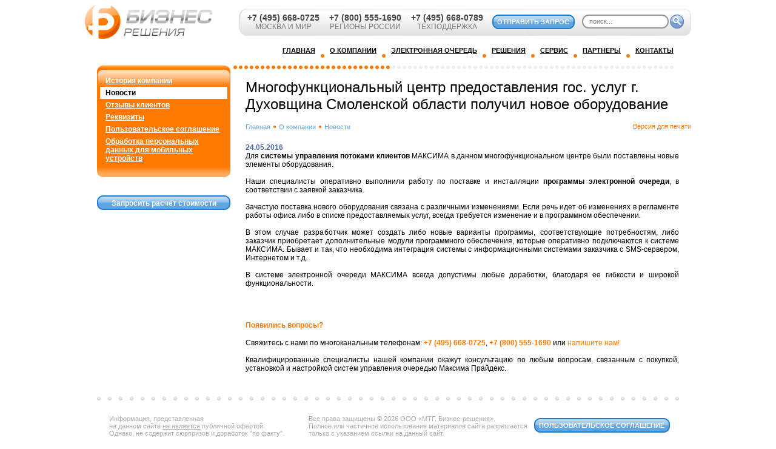

--- FILE ---
content_type: text/html; charset=utf-8
request_url: https://mtg-biz.ru/about_company/news/3405/
body_size: 8993
content:


<!DOCTYPE html>
<html lang="ru" prefix="og: http://ogp.me/ns#">
<head>
	<meta name="referrer" content="origin" >
	<meta name="viewport" content="width=device-width, initial-scale=1.0" />
	<meta property="og:image" content="https://mtg-biz.ru/og_maxima.png" />
	<meta property="og:image:url" content="https://mtg-biz.ru/og_maxima.png" />
	<meta property="og:image:secure_url" content="https://mtg-biz.ru/og_maxima.png" />
	<meta property="og:image:type" content="image/png" />
	<meta property="og:image:width" content="800" /> 
	<meta property="og:image:height" content="420" />
	<meta property="og:type" content="website"/>
	<meta property="og:title" content='Система электронной очереди "Максима Прайдекс' />
	<meta property="og:description" content='Эксперт в области разработки и внедрения систем электронной очереди' />
	<!--
	<meta property="og:url" content="https://mtg-biz.ru/about_company/news/3405/" />
	-->

	<link rel="yandex-tableau-widget" href="/s-icons/ya.widget/manifest.json" />
	<link rel="shortcut icon" href="/favicon.ico" />
	<link rel="apple-touch-icon" sizes="76x76" href="/s-icons/logo-76x76.png" />
	<link rel="apple-touch-icon" sizes="120x120" href="/s-icons/logo-120x120.png" />
	<link rel="apple-touch-icon" sizes="152x152" href="/s-icons/logo-152x152.png" />
	<link rel="apple-touch-icon" sizes="167x167" href="/s-icons/logo-167x167.png" />
	<link rel="apple-touch-icon" sizes="180x180" href="/s-icons/logo-180x180.png" />
	<!--
	<link rel="alternate" hreflang="ru" href="https://mtg-biz.ru/about_company/news/3405/" />
	-->


	<!-- Yandex.Metrika counter -->
		<!-- /Yandex.Metrika counter -->

	<meta http-equiv="Content-Type" content="text/html; charset=utf-8" />
<meta name="robots" content="index, follow" />
<meta name="keywords" content="система управления очередью максима, система электронной очереди максима, максима, электронная очередь" />
<meta name="description" content="Для &amp;lt;b&amp;gt;системы управления потоками клиентов&amp;lt;/b&amp;gt; МАКСИМА в данном многофункциональном центре были поставлены новые элементы оборудования" />
<link rel="canonical" href="https://mtg-biz.ru/about_company/news/3405/" />
<script data-skip-moving="true">(function(w, d) {var v = w.frameCacheVars = {"CACHE_MODE":"HTMLCACHE","storageBlocks":[],"dynamicBlocks":{"Yt7gcC":"c69a2ecf4b1f","LkGdQn":"98cd3130df6d","XEVOpk":"06a8f8f49fc9","3JiYAU":"5d3305021d2a"},"AUTO_UPDATE":true,"AUTO_UPDATE_TTL":120,"version":2};var inv = false;if (v.AUTO_UPDATE === false){if (v.AUTO_UPDATE_TTL && v.AUTO_UPDATE_TTL > 0){var lm = Date.parse(d.lastModified);if (!isNaN(lm)){var td = new Date().getTime();if ((lm + v.AUTO_UPDATE_TTL * 1000) >= td){w.frameRequestStart = false;w.preventAutoUpdate = true;return;}inv = true;}}else{w.frameRequestStart = false;w.preventAutoUpdate = true;return;}}var r = w.XMLHttpRequest ? new XMLHttpRequest() : (w.ActiveXObject ? new w.ActiveXObject("Microsoft.XMLHTTP") : null);if (!r) { return; }w.frameRequestStart = true;var m = v.CACHE_MODE; var l = w.location; var x = new Date().getTime();var q = "?bxrand=" + x + (l.search.length > 0 ? "&" + l.search.substring(1) : "");var u = l.protocol + "//" + l.host + l.pathname + q;r.open("GET", u, true);r.setRequestHeader("BX-ACTION-TYPE", "get_dynamic");r.setRequestHeader("X-Bitrix-Composite", "get_dynamic");r.setRequestHeader("BX-CACHE-MODE", m);r.setRequestHeader("BX-CACHE-BLOCKS", v.dynamicBlocks ? JSON.stringify(v.dynamicBlocks) : "");if (inv){r.setRequestHeader("BX-INVALIDATE-CACHE", "Y");}try { r.setRequestHeader("BX-REF", d.referrer || "");} catch(e) {}if (m === "APPCACHE"){r.setRequestHeader("BX-APPCACHE-PARAMS", JSON.stringify(v.PARAMS));r.setRequestHeader("BX-APPCACHE-URL", v.PAGE_URL ? v.PAGE_URL : "");}r.onreadystatechange = function() {if (r.readyState != 4) { return; }var a = r.getResponseHeader("BX-RAND");var b = w.BX && w.BX.frameCache ? w.BX.frameCache : false;if (a != x || !((r.status >= 200 && r.status < 300) || r.status === 304 || r.status === 1223 || r.status === 0)){var f = {error:true, reason:a!=x?"bad_rand":"bad_status", url:u, xhr:r, status:r.status};if (w.BX && w.BX.ready && b){BX.ready(function() {setTimeout(function(){BX.onCustomEvent("onFrameDataRequestFail", [f]);}, 0);});}w.frameRequestFail = f;return;}if (b){b.onFrameDataReceived(r.responseText);if (!w.frameUpdateInvoked){b.update(false);}w.frameUpdateInvoked = true;}else{w.frameDataString = r.responseText;}};r.send();var p = w.performance;if (p && p.addEventListener && p.getEntries && p.setResourceTimingBufferSize){var e = 'resourcetimingbufferfull';var h = function() {if (w.BX && w.BX.frameCache && w.BX.frameCache.frameDataInserted){p.removeEventListener(e, h);}else {p.setResourceTimingBufferSize(p.getEntries().length + 50);}};p.addEventListener(e, h);}})(window, document);</script>
<script data-skip-moving="true">(function(w, d, n) {var cl = "bx-core";var ht = d.documentElement;var htc = ht ? ht.className : undefined;if (htc === undefined || htc.indexOf(cl) !== -1){return;}var ua = n.userAgent;if (/(iPad;)|(iPhone;)/i.test(ua)){cl += " bx-ios";}else if (/Windows/i.test(ua)){cl += ' bx-win';}else if (/Macintosh/i.test(ua)){cl += " bx-mac";}else if (/Linux/i.test(ua) && !/Android/i.test(ua)){cl += " bx-linux";}else if (/Android/i.test(ua)){cl += " bx-android";}cl += (/(ipad|iphone|android|mobile|touch)/i.test(ua) ? " bx-touch" : " bx-no-touch");cl += w.devicePixelRatio && w.devicePixelRatio >= 2? " bx-retina": " bx-no-retina";if (/AppleWebKit/.test(ua)){cl += " bx-chrome";}else if (/Opera/.test(ua)){cl += " bx-opera";}else if (/Firefox/.test(ua)){cl += " bx-firefox";}ht.className = htc ? htc + " " + cl : cl;})(window, document, navigator);</script>


<link href="/bitrix/cache/css/s2/mtg/page_4f5f4dac504f8694a621cc3b19449b63/page_4f5f4dac504f8694a621cc3b19449b63_v1.css?1767080898417" type="text/css"  rel="stylesheet" />
<link href="/bitrix/cache/css/s2/mtg/template_b13b2dfe745065fa3c7a50382b262879/template_b13b2dfe745065fa3c7a50382b262879_v1.css?176708083913214" type="text/css"  data-template-style="true" rel="stylesheet" />







<meta property="og:url" content="https://mtg-biz.ru/about_company/news/3405/" />
<link rel="alternate" hreflang="ru" href="https://mtg-biz.ru/about_company/news/3405/" />



	<title>Многофункциональный центр предоставления гос. услуг г. Духовщина Смоленской области получил новое оборудование</title>
</head>

<body>

	<!-- Yandex.Metrika counter -->
	<noscript><div><img src="https://mc.yandex.ru/watch/141813" style="position:absolute; left:-9999px;" alt="" /></div></noscript>
	<!-- /Yandex.Metrika counter -->
		
	
	<div id="main">
		<div id="header">
						<div class="fleft">
				<a href="/">
					<img src="/bitrix/templates/mtg/img/logo.png" style="border: 0;" width=210 alt="Логотип производителя систем электронной очереди | систем управления очередью МАКСИМА" title="Логотип производителя систем электронной очереди | систем управления очередью МАКСИМА"/>
				</a>
			</div>
			<div class="fright">
				<div class="header-top" style="">
					<div class="header-phones">
						<dl>
							<dt><a href="tel:+7(495)6680725">+7 (495) 668-0725</a></dt>
							<dd>МОСКВА И МИР</dd>
						</dl>
						<dl>
							<dt><a href="tel:+7(800)5551690">+7 (800) 555-1690</a></dt>
							<dd>РЕГИОНЫ РОССИИ</dd>
						</dl>
						<dl>
							<dt><a href="tel:+7(495)6680789"><span class="">+7 (495) 668-0789</span></a></dt>
							<dd>ТЕХПОДДЕРЖКА</dd>
						</dl>
					</div>
					<a href="/contacts/" style="margin:10px 6px;list-style:none;float:left;padding:0;height:24px;line-height:24px;">
						<div style="float:left;background:url(/bitrix/templates/mtg/img/sprites_1.png);background-repeat:no-repeat;text-align:center;width: 9px;height:24px;background-position:-99px 0;"></div>
						<div style="float:left;height:24px;color:#fff;text-decoration:none;font-weight:bold;background:url(/bitrix/templates/mtg/img/current.png);background-repeat:repeat-x;background-position:left;font-size:11px;">ОТПРАВИТЬ ЗАПРОС</div>
						<div style="float:left;height:24px;background:url(/bitrix/templates/mtg/img/sprites_1.png);width:9px;background-position:9px 0;"></div>
					</a>

					<div id="bxdynamic_Yt7gcC_start" style="display:none"></div><div class="fright header-search">
	<form action="/search/">
				<input class="fleft input" name="q" type="text" placeholder="поиск..." />
				<!-- <button class="reset" type="reset">×</button> -->
		<input name="s" class="fright submit" type="submit" value="" />
		<div class="clear"></div>
	</form>
</div><div id="bxdynamic_Yt7gcC_end" style="display:none"></div>
					<div class="clear"></div>
				</div>
			</div>

			<div class="clear"></div>
			<div class="menu fright">
				<div id="bxdynamic_LkGdQn_start" style="display:none"></div><ul id="horizontal-multilevel-menu">

  
  
    
            <li>

<!--<div class="marker"></div>
<div class="current"><div class="current-left"><a href="/" class="root-item">ГЛАВНАЯ</a></div></div>
-->
<div class="marker"></div>
<a href="/" style="padding:0 0 0 6px;">
  <div class="current-left"></div>
  <div class="current">ГЛАВНАЯ</div>
  <div class="current-right"></div>
</a>
<div style="clear:both"></div>
      </li>


      
    
  
  
  
  
        <li>

<!--<div class="marker"></div><div class="current"><div class="current-left"><a href="/about_company/" class="root-item">О КОМПАНИИ</a></div>
</div>-->

<div class="marker"></div>
<a href="/about_company/" style="padding:0 0 0 6px;">
  <div class="current-left"></div>
  <div class="current">О КОМПАНИИ</div>
  <div class="current-right"></div>
</a>
<div style="clear:both"></div>

        <ul id="mi-1"><li ></li>
    
  
  
  
  
    
              <li><a href="/about_company/history/">История компании</a></li>
      
    
  
  
  
  
    
              <li class="item-selected"><a href="/about_company/news/">Новости</a></li>
      
    
  
  
  
  
    
              <li><a href="/about_company/certificates/">Отзывы клиентов</a></li>
      
    
  
  
  
  
    
              <li><a href="/about_company/rekvizity/">Реквизиты</a></li>
      
    
  
  
  
  
    
              <li><a href="/about_company/user-agreement/">Пользовательское соглашение</a></li>
      
    
  
  
  
  
    
              <li><a href="/about_company/privacy_mobileaps/">Обработка персональных данных для мобильных устройств</a></li>
      
    
  
  
      <li ></li></ul></li>  
  
        <li>

<!--<div class="marker"></div><div class="current"><div class="current-left"><a href="/solutions/" class="root-item">ЭЛЕКТРОННАЯ ОЧЕРЕДЬ</a></div>
</div>-->

<div class="marker"></div>
<a href="/solutions/" style="padding:0 0 0 6px;">
  <div class="current-left"></div>
  <div class="current">ЭЛЕКТРОННАЯ ОЧЕРЕДЬ</div>
  <div class="current-right"></div>
</a>
<div style="clear:both"></div>

        <ul id="mi-2"><li ></li>
    
  
  
  
  
    
              <li><a href="/solutions/qms/">Внедрение электронной очереди</a></li>
      
    
  
  
  
  
    
              <li><a href="/solutions/software/">Программы электронной очереди</a></li>
      
    
  
  
  
  
    
              <li><a href="/solutions/hardware/">Оборудование электронной очереди</a></li>
      
    
  
  
  
  
    
              <li><a href="/solutions/centralization/">Централизация офисов</a></li>
      
    
  
  
  
  
    
              <li><a href="/solutions/rent/">Аренда электронной очереди</a></li>
      
    
  
  
  
  
    
              <li><a href="/solutions/more/">Полезная информация</a></li>
      
    
  
  
      <li ></li></ul></li>  
  
        <li>

<!--<div class="marker"></div><div class="current"><div class="current-left"><a href="/products/" class="root-item">РЕШЕНИЯ</a></div>
</div>-->

<div class="marker"></div>
<a href="/products/" style="padding:0 0 0 6px;">
  <div class="current-left"></div>
  <div class="current">РЕШЕНИЯ</div>
  <div class="current-right"></div>
</a>
<div style="clear:both"></div>

        <ul id="mi-3"><li ></li>
    
  
  
  
  
    
              <li><a href="/solutions/">Электронная очередь</a></li>
      
    
  
  
  
  
    
              <li><a href="/products/kiosks/">Сенсорные киоски</a></li>
      
    
  
  
  
  
    
              <li><a href="/products/quest/">Анкетирование на планшетах</a></li>
      
    
  
  
  
  
    
              <li><a href="/products/mvsupport/">Мультивендорная техническая поддержка</a></li>
      
    
  
  
      <li ></li></ul></li>  
  
        <li>

<!--<div class="marker"></div><div class="current"><div class="current-left"><a href="/support/" class="root-item">СЕРВИС</a></div>
</div>-->

<div class="marker"></div>
<a href="/support/" style="padding:0 0 0 6px;">
  <div class="current-left"></div>
  <div class="current">СЕРВИС</div>
  <div class="current-right"></div>
</a>
<div style="clear:both"></div>

        <ul id="mi-4"><li ></li>
    
  
  
  
  
    
              <li><a href="/support/warranty/">Гарантийное обслуживание</a></li>
      
    
  
  
  
  
    
              <li><a href="/support/after_warranty/">Послегарантийный сервис</a></li>
      
    
  
  
  
  
    
              <li><a href="/support/auth/">Вход в личный кабинет</a></li>
      
    
  
  
  
  
    
              <li><a href="/support/support/">Поддержка пользователей</a></li>
      
    
  
  
      <li ></li></ul></li>  
  
        <li>

<!--<div class="marker"></div><div class="current"><div class="current-left"><a href="/partner/" class="root-item">ПАРТНЕРЫ</a></div>
</div>-->

<div class="marker"></div>
<a href="/partner/" style="padding:0 0 0 6px;">
  <div class="current-left"></div>
  <div class="current">ПАРТНЕРЫ</div>
  <div class="current-right"></div>
</a>
<div style="clear:both"></div>

        <ul id="mi-5"><li ></li>
    
  
  
  
  
    
              <li><a href="/partner/program/">Программа для партнеров</a></li>
      
    
  
  
  
  
    
              <li><a href="/partner/become/">Стать партнером</a></li>
      
    
  
  
      <li ></li></ul></li>  
  
        <li>

<!--<div class="marker"></div><div class="current"><div class="current-left"><a href="/contacts/" class="root-item">КОНТАКТЫ</a></div>
</div>-->

<div class="marker"></div>
<a href="/contacts/" style="padding:0 0 0 6px;">
  <div class="current-left"></div>
  <div class="current">КОНТАКТЫ</div>
  <div class="current-right"></div>
</a>
<div style="clear:both"></div>

        <ul id="mi-6"><li ></li>
    
  
  
  
  
    
              <li><a href="/contacts/calc/">Запросить расчет стоимости</a></li>
      
    
  
  
  
  
    
              <li><a href="/contacts/">Задать вопрос / Контакты</a></li>
      
    
  
  
  
  
    
              <li><a href="/contacts/sankt-peterburg/">Санкт-Петербург</a></li>
      
    
  
  

  <li ></li></ul></li>
</ul>
<div class="menu-clear-left"></div>
<div id="bxdynamic_LkGdQn_end" style="display:none"></div>			</div>

			<div class="clear"></div>
		</div>

		<div id="content">
			
			<div class="main-col">
				
					<div class="fleft col1">
						 
<div>  <div id="bxdynamic_XEVOpk_start" style="display:none"></div>


    <div class="custom-vertical-menu">

        <ul>
            
            
            
            
                            
            
            

                
            
            
            
            
            

            
            
                                                    <li>
                                <div>
                                    <a href="/about_company/history/" >История компании</a>
                                </div>
                            </li>
                        
                                        
                    
                    
            
            
            
            
            

            
            
                                                    <li>
                                <div>
                                    <a href="/about_company/news/"  class="selected">Новости</a>
                                </div>
                            </li>
                        
                                        
                    
                    
            
            
            
            
            

            
            
                                                    <li>
                                <div>
                                    <a href="/about_company/certificates/" >Отзывы клиентов</a>
                                </div>
                            </li>
                        
                                        
                    
                    
            
            
            
            
            

            
            
                                                    <li>
                                <div>
                                    <a href="/about_company/rekvizity/" >Реквизиты</a>
                                </div>
                            </li>
                        
                                        
                    
                    
            
            
            
            
            

            
            
                                                    <li>
                                <div>
                                    <a href="/about_company/user-agreement/" >Пользовательское соглашение</a>
                                </div>
                            </li>
                        
                                        
                    
                    
            
            
            
            
            

            
            
                                                    <li>
                                <div>
                                    <a href="/about_company/privacy_mobileaps/" >Обработка персональных данных для мобильных устройств</a>
                                </div>
                            </li>
                        
                                        
                    
                    
            
            
            
                            
                                            </ul>                                    
    </div>


    <div class="left-menu-bottom"></div>
<div id="bxdynamic_XEVOpk_end" style="display:none"></div> </div>
  	
 	
<div class="quicklinks"> 		
  <div class="quicklinks-current"> 			
    <div class="quicklinks-current-left"><a class="quicklinks-item-selected" href="/contacts/calc/" >Запросить расчет стоимости</a></div>
   		</div>
 	</div>
 	
<br />
 	 					</div>

					<div class="fleft col2">
						<div class="layer1">
							<div class="layer2" style="width:259px">

							</div>
						</div>

						<h1>Многофункциональный центр предоставления гос. услуг г. Духовщина Смоленской области получил новое оборудование</h1>

						<div class="nav"><a href="/" title="Главная">Главная</a><img src="/bitrix/templates/mtg/img/marker2.png" alt="*"/><a href="/about_company/" title="О компании">О компании</a><img src="/bitrix/templates/mtg/img/marker2.png" alt="*"/><a href="/about_company/news/" title="Новости">Новости</a><a href="?print=Y" style="float:right;color:#ff7800;" rel="nofollow">Версия для печати</a></div>   <div class="ver-for-print"></div>										<div style="width:715px; text-align: justify;" >
 
<!--TurboContent-->
 <div id="bxdynamic_3JiYAU_start" style="display:none"></div><div class="news-detail">
						<span class="news-date-time">24.05.2016</span><br />
						<div>Для <b>системы управления потоками клиентов</b> МАКСИМА в данном многофункциональном центре были поставлены новые элементы оборудования. </div>
 
<div> 
  <br />
 </div>
 
<div>Наши специалисты оперативно выполнили работу по поставке и инсталляции <b>программы электронной очереди</b>, в соответствии с заявкой заказчика.</div>
 
<div> 
  <br />
 </div>
 
<div>Зачастую поставка нового оборудования связана с различными изменениями. Если речь идет об изменениях в регламенте работы офиса либо в списке предоставляемых услуг, всегда требуется изменение и в программном обеспечении. </div>
 
<div> 
  <br />
 </div>
 
<div>В этом случае разработчик может создать либо новые варианты программы, соответствующие потребностям, либо заказчик приобретает дополнительные модули программного обеспечения, которые оперативно подключаются к системе МАКСИМА. Бывает и так, что необходима интеграция системы с информационными системами заказчика с SMS-сервером, Интернетом и т.д.</div>
 
<div> 
  <br />
 </div>
 
<div>В системе электронной очереди МАКСИМА всегда допустимы любые доработки, благодаря ее гибкости и широкой функциональности.</div>
 
<div> 
  <br />
 </div>
 		<div style="clear:both"></div>
	<br />
			</div>
<!-- <p class="orange"><a href="/about_company/news/">Возврат к списку</a></p> --><div id="bxdynamic_3JiYAU_end" style="display:none"></div> 
<!--/TurboContent-->
                                  <br />
          <p class="orange">Появились вопросы?</p>

                  <p>
                    Свяжитесь с нами по многоканальным телефонам:
                    <a href="tel:+7(495)6680725" class="orange">+7 (495) 668-0725</a>,
                    <a href="tel:+7(800)5551690" class="orange">+7 (800) 555-1690</a> или
                    <a target="_blank" title="Нажмите для перехода к форме Задать вопрос" href="/contacts/" >напишите нам!</a>
                  </p>

                  Квалифицированные специалисты нашей компании окажут консультацию по любым вопросам, связанным с покупкой, установкой и настройкой систем управления очередью Максима Прайдекс.
                              </div>

            </div>

           

          <div class="clear"></div>

        </div>

        <div class="clear"></div>
      </div>

      <div id="footer">
        <div class="fleft" style="font-size:11px;color:#aaa;padding-left:40px;padding-top:5px;">
          <!-- div class="contacts fleft"> -->
           Информация, представленная 
<div>на данном сайте <u>не является</u> публичной офертой.</div>

<div>Однако, не содержит сюрпризов и доработок &quot;по факту&quot;.</div>
        </div>

        <div class="fleft" style="font-size:11px;color:#aaa;padding-left:40px;padding-top:5px;">
          Все права защищены © 2026 ООО «МТГ. Бизнес-решения». 
<br />
 Полное или частичное использование материалов сайта разрешается 
<div>только с указанием ссылки на данный сайт.</div>
 

        </div>

        <div class="fright" style="padding-right:30px;padding-top:5px;">
            	 
<div style="width: 230px; padding-top: 5px;"> 		<a href="/about_company/user-agreement/" style="padding:0 0 0 6px;list-style:none;float:left;padding:0;height:24px;line-height:24px;" target="_blank" rel="nofollow" > 			 
    <div style="float: left; background: url(&quot;/bitrix/templates/mtg/img/sprites_1.png&quot;) -99px 0px no-repeat; width: 9px; height: 24px;"></div>
   			 
    <div style="float: left; height: 24px; color: rgb(255, 255, 255); text-decoration: none; font-weight: bold; background: url(&quot;/bitrix/templates/mtg/img/current.png&quot;) left center repeat-x; font-size: 11px;">ПОЛЬЗОВАТЕЛЬСКОЕ СОГЛАШЕНИЕ</div>
   			 
    <div style="float: left; height: 24px; background: url(&quot;/bitrix/templates/mtg/img/sprites_1.png&quot;) 9px 0px; width: 9px;"></div>
   		</a> 	</div>
  
  
<!-- Portal -->
 
 
<!-- Portal -->
         </div>

        <div class="clear"></div>
      </div>
</div>

    	  <script type="text/javascript">
		(function(m,e,t,r,i,k,a){
			m[i]=m[i]||function(){(m[i].a=m[i].a||[]).push(arguments)};
			m[i].l=1*new Date();
			for (var j = 0; j < document.scripts.length; j++) {if (document.scripts[j].src === r) { return; }}
			k=e.createElement(t),a=e.getElementsByTagName(t)[0],k.async=1,k.src=r,a.parentNode.insertBefore(k,a)
		})(window, document,'script','https://mc.yandex.ru/metrika/tag.js', 'ym');
	
		ym(141813, 'init', {webvisor:true, trackHash:true, clickmap:true, accurateTrackBounce:true, trackLinks:true});
	</script>
<script>if(!window.BX)window.BX={};if(!window.BX.message)window.BX.message=function(mess){if(typeof mess==='object'){for(let i in mess) {BX.message[i]=mess[i];} return true;}};</script>
<script>(window.BX||top.BX).message({"JS_CORE_LOADING":"Загрузка...","JS_CORE_NO_DATA":"- Нет данных -","JS_CORE_WINDOW_CLOSE":"Закрыть","JS_CORE_WINDOW_EXPAND":"Развернуть","JS_CORE_WINDOW_NARROW":"Свернуть в окно","JS_CORE_WINDOW_SAVE":"Сохранить","JS_CORE_WINDOW_CANCEL":"Отменить","JS_CORE_WINDOW_CONTINUE":"Продолжить","JS_CORE_H":"ч","JS_CORE_M":"м","JS_CORE_S":"с","JSADM_AI_HIDE_EXTRA":"Скрыть лишние","JSADM_AI_ALL_NOTIF":"Показать все","JSADM_AUTH_REQ":"Требуется авторизация!","JS_CORE_WINDOW_AUTH":"Войти","JS_CORE_IMAGE_FULL":"Полный размер"});</script><script src="/bitrix/js/main/core/core.min.js?1756806953229643"></script><script>BX.Runtime.registerExtension({"name":"main.core","namespace":"BX","loaded":true});</script>
<script>BX.setJSList(["\/bitrix\/js\/main\/core\/core_ajax.js","\/bitrix\/js\/main\/core\/core_promise.js","\/bitrix\/js\/main\/polyfill\/promise\/js\/promise.js","\/bitrix\/js\/main\/loadext\/loadext.js","\/bitrix\/js\/main\/loadext\/extension.js","\/bitrix\/js\/main\/polyfill\/promise\/js\/promise.js","\/bitrix\/js\/main\/polyfill\/find\/js\/find.js","\/bitrix\/js\/main\/polyfill\/includes\/js\/includes.js","\/bitrix\/js\/main\/polyfill\/matches\/js\/matches.js","\/bitrix\/js\/ui\/polyfill\/closest\/js\/closest.js","\/bitrix\/js\/main\/polyfill\/fill\/main.polyfill.fill.js","\/bitrix\/js\/main\/polyfill\/find\/js\/find.js","\/bitrix\/js\/main\/polyfill\/matches\/js\/matches.js","\/bitrix\/js\/main\/polyfill\/core\/dist\/polyfill.bundle.js","\/bitrix\/js\/main\/core\/core.js","\/bitrix\/js\/main\/polyfill\/intersectionobserver\/js\/intersectionobserver.js","\/bitrix\/js\/main\/lazyload\/dist\/lazyload.bundle.js","\/bitrix\/js\/main\/polyfill\/core\/dist\/polyfill.bundle.js","\/bitrix\/js\/main\/parambag\/dist\/parambag.bundle.js"]);
</script>
<script>BX.Runtime.registerExtension({"name":"ui.dexie","namespace":"BX.DexieExport","loaded":true});</script>
<script>BX.Runtime.registerExtension({"name":"ls","namespace":"window","loaded":true});</script>
<script>BX.Runtime.registerExtension({"name":"fx","namespace":"window","loaded":true});</script>
<script>BX.Runtime.registerExtension({"name":"fc","namespace":"window","loaded":true});</script>
<script>(window.BX||top.BX).message({"LANGUAGE_ID":"ru","FORMAT_DATE":"DD.MM.YYYY","FORMAT_DATETIME":"DD.MM.YYYY HH:MI:SS","COOKIE_PREFIX":"BUSSOLS","SERVER_TZ_OFFSET":"10800","UTF_MODE":"Y","SITE_ID":"s2","SITE_DIR":"\/"});</script><script  src="/bitrix/cache/js/s2/mtg/kernel_main/kernel_main_v1.js?1767081978169838"></script>
<script src="/bitrix/js/ui/dexie/dist/dexie.bundle.min.js?1751349544102530"></script>
<script src="/bitrix/js/main/core/core_ls.min.js?17513494672683"></script>
<script src="/bitrix/js/main/core/core_frame_cache.min.js?175134954510481"></script>
<script>BX.setJSList(["\/bitrix\/js\/main\/core\/core_fx.js","\/bitrix\/js\/main\/session.js","\/bitrix\/js\/main\/pageobject\/dist\/pageobject.bundle.js","\/bitrix\/js\/main\/core\/core_window.js","\/bitrix\/js\/main\/date\/main.date.js","\/bitrix\/js\/main\/core\/core_date.js","\/bitrix\/js\/main\/utils.js","\/bitrix\/js\/main\/dd.js","\/bitrix\/templates\/mtg\/components\/bitrix\/menu\/custom_vertical_menu\/script.js"]);</script>
<script>BX.setCSSList(["\/bitrix\/templates\/mtg\/components\/bitrix\/news\/bussols\/bitrix\/news.detail\/.default\/style.css","\/bitrix\/templates\/mtg\/components\/bitrix\/menu\/horizontal_multilevel1\/style.css","\/bitrix\/templates\/mtg\/innerpages.css","\/bitrix\/templates\/mtg\/components\/bitrix\/menu\/custom_vertical_menu\/style.css","\/bitrix\/templates\/mtg\/styles.css","\/bitrix\/templates\/mtg\/template_styles.css"]);</script>
<script  src="/bitrix/cache/js/s2/mtg/template_4e0b7570a4228b13176d2247b1597f8d/template_4e0b7570a4228b13176d2247b1597f8d_v1.js?1767080839541"></script>


<script>
  function menuItemMargin() {
    var screenWidth = window.innerWidth || document.documentElement.clientWidth || document.getElementsByTagName('body')[0].clientWidth;
    if(screenWidth <= 1222) {
      document.getElementById('mi-6').style.marginLeft = -10 + (screenWidth - 1222) / 2 + 'px';
    } else {
      document.getElementById('mi-6').style.marginLeft = '0';
    }
    if(screenWidth <= 1065) {
      document.getElementById('mi-5').style.marginLeft = -10 + (screenWidth - 1065) / 2 + 'px';
    } else {
      document.getElementById('mi-5').style.marginLeft = '0';
    }
  }
  menuItemMargin();
  window.onresize = menuItemMargin;
</script>
<script>
        (function(w,d,u){
                var s=d.createElement('script');s.async=true;s.src=u+'?'+(Date.now()/60000|0);
                var h=d.getElementsByTagName('script')[0];h.parentNode.insertBefore(s,h);
        })(window,document,'https://portal.mtg-biz.ru/upload/crm/site_button/loader_3_ucsl8z.js');
</script>
<script>

    //https://dev.1c-bitrix.ru/learning/course/index.php?COURSE_ID=135&LESSON_ID=22634
    window.addEventListener('onBitrixLiveChat', function(event){
        var widget = event.detail.widget;
        widget.setOption('checkSameDomain', false);
    });

      var cb = function() {
        var l = document.createElement('link'); l.rel = 'stylesheet';
        l.href = '/bitrix/templates/mtg/components/bitrix/menu/horizontal_multilevel1/style_after.css';
        var h = document.getElementsByTagName('head')[0]; h.parentNode.insertBefore(l, h);
      };
      var raf = requestAnimationFrame || mozRequestAnimationFrame ||
          webkitRequestAnimationFrame || msRequestAnimationFrame;
      if (raf) raf(cb);
      else window.addEventListener('load', cb);
    </script>
<script>
	document.addEventListener('DOMContentLoaded', () => {
	  const elements = document.querySelectorAll('[data-from-mobil]');

	  if (elements.length) {
		elements.forEach(el => {
		  el.addEventListener('click', async (e) => {
			e.preventDefault();

			try {
			  const response = await fetch('/ajax/set_mobile.php?ajax=1&from_mobile=Y');
			  const data = await response.json();

			  if (data.status === 'success') {
				location.reload();
			  }
			} catch (error) {
			  console.error('Request failed:', error);
			}
		  });
		});
	  }
	});
	</script>

</body>
  </html>
<!--badcc16340e573c433be2295c4c1291c-->

--- FILE ---
content_type: text/css
request_url: https://mtg-biz.ru/bitrix/cache/css/s2/mtg/page_4f5f4dac504f8694a621cc3b19449b63/page_4f5f4dac504f8694a621cc3b19449b63_v1.css?1767080898417
body_size: 107
content:


/* Start:/bitrix/templates/mtg/components/bitrix/news/bussols/bitrix/news.detail/.default/style.css?1719694778177*/
div.news-detail img.detail_picture
{
	float:left;
	margin:0 8px 6px 1px;
}
.news-date-time
{
	color:#486DAA;
	font-weight: bold;
}
.func1 td {padding:5px; border:1px solid red;}
/* End */
/* /bitrix/templates/mtg/components/bitrix/news/bussols/bitrix/news.detail/.default/style.css?1719694778177 */


--- FILE ---
content_type: text/css
request_url: https://mtg-biz.ru/bitrix/templates/mtg/components/bitrix/menu/horizontal_multilevel1/style_after.css
body_size: 377
content:
#horizontal-multilevel-menu li li{background:none;height:auto;line-height:normal;padding:auto;background:none;padding:0px;}
#horizontal-multilevel-menu li:hover div.current{background:#ff7800;}
#horizontal-multilevel-menu li:hover div.current-left{background:url(/bitrix/templates/mtg/components/bitrix/menu/horizontal_multilevel1/img/hover-left.png);background-position:left;background-repeat:no-repeat;}
#horizontal-multilevel-menu li:hover a.root-item, #horizontal-multilevel-menu li:hover a.root-item-selected{font-weight:bold;padding:0px 7px;display:block;height:24px;background:url(/bitrix/templates/mtg/components/bitrix/menu/horizontal_multilevel1/img/hover-right.png);background-position:right;background-repeat:no-repeat;color:#ffffff;text-decoration:none;}
#horizontal-multilevel-menu li:hover{color:#fff;}
#horizontal-multilevel-menu li li{width:197px;background:#ff7800;}
#horizontal-multilevel-menu li ul a{text-align:left;}
#horizontal-multilevel-menu li a,
#horizontal-multilevel-menu li:hover li a,
#horizontal-multilevel-menu li:hover li:hover li a,
#horizontal-multilevel-menu li:hover li:hover li:hover li a,
#horizontal-multilevel-menu li:hover li:hover li:hover li:hover li a,
#horizontal-multilevel-menu li:hover li:hover li:hover li:hover li:hover li a{color:#ffffff;font-weight:bold;text-decoration:underline;}
#horizontal-multilevel-menu li:hover li:hover a,
#horizontal-multilevel-menu li:hover li:hover li:hover a,
#horizontal-multilevel-menu li:hover li:hover li:hover li:hover a,
#horizontal-multilevel-menu li:hover li:hover li:hover li:hover li:hover a,
#horizontal-multilevel-menu li:hover li:hover li:hover li:hover li:hover li:hover a{color:#000000;text-decoration:none}
#horizontal-multilevel-menu li:hover ul ul,
#horizontal-multilevel-menu li:hover ul ul ul,
#horizontal-multilevel-menu li:hover ul ul ul ul,
#horizontal-multilevel-menu li:hover ul ul ul ul ul,
#horizontal-multilevel-menu li:hover ul,
#horizontal-multilevel-menu li li:hover ul,
#horizontal-multilevel-menu li li li:hover ul,
#horizontal-multilevel-menu li li li li:hover ul,
#horizontal-multilevel-menu li li li li li:hover ul{display:block;}
#podmenu-top{width:197px!important;height:8px!important;background:url(/bitrix/templates/mtg/img/podmenu-top.png)!important;}
#podmenu-bottom{width:197px!important;height:8px!important;background:url(/bitrix/templates/mtg/img/podmenu-bottom.png)!important;}

#horizontal-multilevel-menu li:hover div.current-left {
  background:url(/bitrix/templates/mtg/components/bitrix/menu/horizontal_multilevel1/img/hover-left.png);
}

#horizontal-multilevel-menu li:hover div.current {
  background:#ff7800;
  color: #fff;
}

#horizontal-multilevel-menu li:hover div.current-right {
  background:url(/bitrix/templates/mtg/components/bitrix/menu/horizontal_multilevel1/img/hover-right.png);
}

--- FILE ---
content_type: application/javascript
request_url: https://mtg-biz.ru/bitrix/cache/js/s2/mtg/template_4e0b7570a4228b13176d2247b1597f8d/template_4e0b7570a4228b13176d2247b1597f8d_v1.js?1767080839541
body_size: 118
content:

; /* Start:"a:4:{s:4:"full";s:89:"/bitrix/templates/mtg/components/bitrix/menu/custom_vertical_menu/script.js?1540223546171";s:6:"source";s:75:"/bitrix/templates/mtg/components/bitrix/menu/custom_vertical_menu/script.js";s:3:"min";s:0:"";s:3:"map";s:0:"";}"*/
function OpenMenuNode(oThis)
{
/*	if (oThis.parentNode.className == '')
		oThis.parentNode.className = 'close';
	else
		oThis.parentNode.className = '';
	return false;*/
}
/* End */
;; /* /bitrix/templates/mtg/components/bitrix/menu/custom_vertical_menu/script.js?1540223546171*/


--- FILE ---
content_type: application/x-javascript; charset=utf-8
request_url: https://mtg-biz.ru/about_company/news/3405/?bxrand=1769252450980
body_size: 379
content:
{"js":["\/bitrix\/js\/ui\/dexie\/dist\/dexie.bundle.js","\/bitrix\/js\/main\/core\/core_ls.js","\/bitrix\/js\/main\/core\/core_fx.js","\/bitrix\/js\/main\/core\/core_frame_cache.js","\/bitrix\/templates\/mtg\/components\/bitrix\/menu\/custom_vertical_menu\/script.js"],"lang":{"LANGUAGE_ID":"ru","FORMAT_DATE":"DD.MM.YYYY","FORMAT_DATETIME":"DD.MM.YYYY HH:MI:SS","COOKIE_PREFIX":"BUSSOLS","SERVER_TZ_OFFSET":"10800","UTF_MODE":"Y","SITE_ID":"s2","SITE_DIR":"\/","USER_ID":"","SERVER_TIME":1769252451,"USER_TZ_OFFSET":0,"USER_TZ_AUTO":"Y","bitrix_sessid":"d7741ae77abab9d5fe6100ba9e5b49bd"},"css":["\/bitrix\/templates\/mtg\/components\/bitrix\/menu\/horizontal_multilevel1\/style.css","\/bitrix\/templates\/mtg\/innerpages.css","\/bitrix\/templates\/mtg\/components\/bitrix\/menu\/custom_vertical_menu\/style.css","\/bitrix\/templates\/mtg\/components\/bitrix\/breadcrumb\/template1\/style.css","\/bitrix\/templates\/mtg\/components\/bitrix\/news\/bussols\/bitrix\/news.detail\/.default\/style.css"],"htmlCacheChanged":false,"isManifestUpdated":false,"dynamicBlocks":[],"spread":[]}